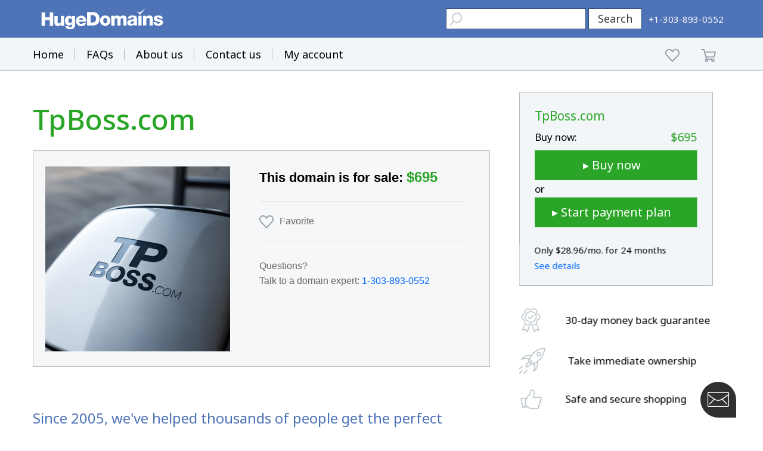

--- FILE ---
content_type: text/html; charset=utf-8
request_url: https://www.google.com/recaptcha/enterprise/anchor?ar=1&k=6LdRB9UiAAAAABaf3jRLyU_gwaGIp-3OvR51myRx&co=aHR0cHM6Ly93d3cuaHVnZWRvbWFpbnMuY29tOjQ0Mw..&hl=en&v=TkacYOdEJbdB_JjX802TMer9&size=invisible&anchor-ms=20000&execute-ms=15000&cb=myqtcym2v1w7
body_size: 45500
content:
<!DOCTYPE HTML><html dir="ltr" lang="en"><head><meta http-equiv="Content-Type" content="text/html; charset=UTF-8">
<meta http-equiv="X-UA-Compatible" content="IE=edge">
<title>reCAPTCHA</title>
<style type="text/css">
/* cyrillic-ext */
@font-face {
  font-family: 'Roboto';
  font-style: normal;
  font-weight: 400;
  src: url(//fonts.gstatic.com/s/roboto/v18/KFOmCnqEu92Fr1Mu72xKKTU1Kvnz.woff2) format('woff2');
  unicode-range: U+0460-052F, U+1C80-1C8A, U+20B4, U+2DE0-2DFF, U+A640-A69F, U+FE2E-FE2F;
}
/* cyrillic */
@font-face {
  font-family: 'Roboto';
  font-style: normal;
  font-weight: 400;
  src: url(//fonts.gstatic.com/s/roboto/v18/KFOmCnqEu92Fr1Mu5mxKKTU1Kvnz.woff2) format('woff2');
  unicode-range: U+0301, U+0400-045F, U+0490-0491, U+04B0-04B1, U+2116;
}
/* greek-ext */
@font-face {
  font-family: 'Roboto';
  font-style: normal;
  font-weight: 400;
  src: url(//fonts.gstatic.com/s/roboto/v18/KFOmCnqEu92Fr1Mu7mxKKTU1Kvnz.woff2) format('woff2');
  unicode-range: U+1F00-1FFF;
}
/* greek */
@font-face {
  font-family: 'Roboto';
  font-style: normal;
  font-weight: 400;
  src: url(//fonts.gstatic.com/s/roboto/v18/KFOmCnqEu92Fr1Mu4WxKKTU1Kvnz.woff2) format('woff2');
  unicode-range: U+0370-0377, U+037A-037F, U+0384-038A, U+038C, U+038E-03A1, U+03A3-03FF;
}
/* vietnamese */
@font-face {
  font-family: 'Roboto';
  font-style: normal;
  font-weight: 400;
  src: url(//fonts.gstatic.com/s/roboto/v18/KFOmCnqEu92Fr1Mu7WxKKTU1Kvnz.woff2) format('woff2');
  unicode-range: U+0102-0103, U+0110-0111, U+0128-0129, U+0168-0169, U+01A0-01A1, U+01AF-01B0, U+0300-0301, U+0303-0304, U+0308-0309, U+0323, U+0329, U+1EA0-1EF9, U+20AB;
}
/* latin-ext */
@font-face {
  font-family: 'Roboto';
  font-style: normal;
  font-weight: 400;
  src: url(//fonts.gstatic.com/s/roboto/v18/KFOmCnqEu92Fr1Mu7GxKKTU1Kvnz.woff2) format('woff2');
  unicode-range: U+0100-02BA, U+02BD-02C5, U+02C7-02CC, U+02CE-02D7, U+02DD-02FF, U+0304, U+0308, U+0329, U+1D00-1DBF, U+1E00-1E9F, U+1EF2-1EFF, U+2020, U+20A0-20AB, U+20AD-20C0, U+2113, U+2C60-2C7F, U+A720-A7FF;
}
/* latin */
@font-face {
  font-family: 'Roboto';
  font-style: normal;
  font-weight: 400;
  src: url(//fonts.gstatic.com/s/roboto/v18/KFOmCnqEu92Fr1Mu4mxKKTU1Kg.woff2) format('woff2');
  unicode-range: U+0000-00FF, U+0131, U+0152-0153, U+02BB-02BC, U+02C6, U+02DA, U+02DC, U+0304, U+0308, U+0329, U+2000-206F, U+20AC, U+2122, U+2191, U+2193, U+2212, U+2215, U+FEFF, U+FFFD;
}
/* cyrillic-ext */
@font-face {
  font-family: 'Roboto';
  font-style: normal;
  font-weight: 500;
  src: url(//fonts.gstatic.com/s/roboto/v18/KFOlCnqEu92Fr1MmEU9fCRc4AMP6lbBP.woff2) format('woff2');
  unicode-range: U+0460-052F, U+1C80-1C8A, U+20B4, U+2DE0-2DFF, U+A640-A69F, U+FE2E-FE2F;
}
/* cyrillic */
@font-face {
  font-family: 'Roboto';
  font-style: normal;
  font-weight: 500;
  src: url(//fonts.gstatic.com/s/roboto/v18/KFOlCnqEu92Fr1MmEU9fABc4AMP6lbBP.woff2) format('woff2');
  unicode-range: U+0301, U+0400-045F, U+0490-0491, U+04B0-04B1, U+2116;
}
/* greek-ext */
@font-face {
  font-family: 'Roboto';
  font-style: normal;
  font-weight: 500;
  src: url(//fonts.gstatic.com/s/roboto/v18/KFOlCnqEu92Fr1MmEU9fCBc4AMP6lbBP.woff2) format('woff2');
  unicode-range: U+1F00-1FFF;
}
/* greek */
@font-face {
  font-family: 'Roboto';
  font-style: normal;
  font-weight: 500;
  src: url(//fonts.gstatic.com/s/roboto/v18/KFOlCnqEu92Fr1MmEU9fBxc4AMP6lbBP.woff2) format('woff2');
  unicode-range: U+0370-0377, U+037A-037F, U+0384-038A, U+038C, U+038E-03A1, U+03A3-03FF;
}
/* vietnamese */
@font-face {
  font-family: 'Roboto';
  font-style: normal;
  font-weight: 500;
  src: url(//fonts.gstatic.com/s/roboto/v18/KFOlCnqEu92Fr1MmEU9fCxc4AMP6lbBP.woff2) format('woff2');
  unicode-range: U+0102-0103, U+0110-0111, U+0128-0129, U+0168-0169, U+01A0-01A1, U+01AF-01B0, U+0300-0301, U+0303-0304, U+0308-0309, U+0323, U+0329, U+1EA0-1EF9, U+20AB;
}
/* latin-ext */
@font-face {
  font-family: 'Roboto';
  font-style: normal;
  font-weight: 500;
  src: url(//fonts.gstatic.com/s/roboto/v18/KFOlCnqEu92Fr1MmEU9fChc4AMP6lbBP.woff2) format('woff2');
  unicode-range: U+0100-02BA, U+02BD-02C5, U+02C7-02CC, U+02CE-02D7, U+02DD-02FF, U+0304, U+0308, U+0329, U+1D00-1DBF, U+1E00-1E9F, U+1EF2-1EFF, U+2020, U+20A0-20AB, U+20AD-20C0, U+2113, U+2C60-2C7F, U+A720-A7FF;
}
/* latin */
@font-face {
  font-family: 'Roboto';
  font-style: normal;
  font-weight: 500;
  src: url(//fonts.gstatic.com/s/roboto/v18/KFOlCnqEu92Fr1MmEU9fBBc4AMP6lQ.woff2) format('woff2');
  unicode-range: U+0000-00FF, U+0131, U+0152-0153, U+02BB-02BC, U+02C6, U+02DA, U+02DC, U+0304, U+0308, U+0329, U+2000-206F, U+20AC, U+2122, U+2191, U+2193, U+2212, U+2215, U+FEFF, U+FFFD;
}
/* cyrillic-ext */
@font-face {
  font-family: 'Roboto';
  font-style: normal;
  font-weight: 900;
  src: url(//fonts.gstatic.com/s/roboto/v18/KFOlCnqEu92Fr1MmYUtfCRc4AMP6lbBP.woff2) format('woff2');
  unicode-range: U+0460-052F, U+1C80-1C8A, U+20B4, U+2DE0-2DFF, U+A640-A69F, U+FE2E-FE2F;
}
/* cyrillic */
@font-face {
  font-family: 'Roboto';
  font-style: normal;
  font-weight: 900;
  src: url(//fonts.gstatic.com/s/roboto/v18/KFOlCnqEu92Fr1MmYUtfABc4AMP6lbBP.woff2) format('woff2');
  unicode-range: U+0301, U+0400-045F, U+0490-0491, U+04B0-04B1, U+2116;
}
/* greek-ext */
@font-face {
  font-family: 'Roboto';
  font-style: normal;
  font-weight: 900;
  src: url(//fonts.gstatic.com/s/roboto/v18/KFOlCnqEu92Fr1MmYUtfCBc4AMP6lbBP.woff2) format('woff2');
  unicode-range: U+1F00-1FFF;
}
/* greek */
@font-face {
  font-family: 'Roboto';
  font-style: normal;
  font-weight: 900;
  src: url(//fonts.gstatic.com/s/roboto/v18/KFOlCnqEu92Fr1MmYUtfBxc4AMP6lbBP.woff2) format('woff2');
  unicode-range: U+0370-0377, U+037A-037F, U+0384-038A, U+038C, U+038E-03A1, U+03A3-03FF;
}
/* vietnamese */
@font-face {
  font-family: 'Roboto';
  font-style: normal;
  font-weight: 900;
  src: url(//fonts.gstatic.com/s/roboto/v18/KFOlCnqEu92Fr1MmYUtfCxc4AMP6lbBP.woff2) format('woff2');
  unicode-range: U+0102-0103, U+0110-0111, U+0128-0129, U+0168-0169, U+01A0-01A1, U+01AF-01B0, U+0300-0301, U+0303-0304, U+0308-0309, U+0323, U+0329, U+1EA0-1EF9, U+20AB;
}
/* latin-ext */
@font-face {
  font-family: 'Roboto';
  font-style: normal;
  font-weight: 900;
  src: url(//fonts.gstatic.com/s/roboto/v18/KFOlCnqEu92Fr1MmYUtfChc4AMP6lbBP.woff2) format('woff2');
  unicode-range: U+0100-02BA, U+02BD-02C5, U+02C7-02CC, U+02CE-02D7, U+02DD-02FF, U+0304, U+0308, U+0329, U+1D00-1DBF, U+1E00-1E9F, U+1EF2-1EFF, U+2020, U+20A0-20AB, U+20AD-20C0, U+2113, U+2C60-2C7F, U+A720-A7FF;
}
/* latin */
@font-face {
  font-family: 'Roboto';
  font-style: normal;
  font-weight: 900;
  src: url(//fonts.gstatic.com/s/roboto/v18/KFOlCnqEu92Fr1MmYUtfBBc4AMP6lQ.woff2) format('woff2');
  unicode-range: U+0000-00FF, U+0131, U+0152-0153, U+02BB-02BC, U+02C6, U+02DA, U+02DC, U+0304, U+0308, U+0329, U+2000-206F, U+20AC, U+2122, U+2191, U+2193, U+2212, U+2215, U+FEFF, U+FFFD;
}

</style>
<link rel="stylesheet" type="text/css" href="https://www.gstatic.com/recaptcha/releases/TkacYOdEJbdB_JjX802TMer9/styles__ltr.css">
<script nonce="ua_ifwqIUqt8K2k0RMpeQQ" type="text/javascript">window['__recaptcha_api'] = 'https://www.google.com/recaptcha/enterprise/';</script>
<script type="text/javascript" src="https://www.gstatic.com/recaptcha/releases/TkacYOdEJbdB_JjX802TMer9/recaptcha__en.js" nonce="ua_ifwqIUqt8K2k0RMpeQQ">
      
    </script></head>
<body><div id="rc-anchor-alert" class="rc-anchor-alert"></div>
<input type="hidden" id="recaptcha-token" value="[base64]">
<script type="text/javascript" nonce="ua_ifwqIUqt8K2k0RMpeQQ">
      recaptcha.anchor.Main.init("[\x22ainput\x22,[\x22bgdata\x22,\x22\x22,\[base64]/[base64]/[base64]/[base64]/ODU6NzksKFIuUF89RixSKSksUi51KSksUi5TKS5wdXNoKFtQZyx0LFg/[base64]/[base64]/[base64]/[base64]/bmV3IE5bd10oUFswXSk6Vz09Mj9uZXcgTlt3XShQWzBdLFBbMV0pOlc9PTM/bmV3IE5bd10oUFswXSxQWzFdLFBbMl0pOlc9PTQ/[base64]/[base64]/[base64]/[base64]/[base64]/[base64]\\u003d\\u003d\x22,\[base64]\x22,\x22w57Clkp0wrxBAsOVG8KwwqBVUcK7WsK+ITJZw5x8RThIcMO8w4XDjy/[base64]/KW5Xejo6RTlgw5bCssKFIBrCq8OPP3nChFdzwoMAw7vCpsKRw6dWPsOhwqMBUyDCicOZw6tPPRXDi1Btw7rCr8Ojw7fCtw7DrWXDj8Kmwr0Ew6QGYgY9w43CvhfCoMKEwrZSw4fCssOcWMOmwr9mwrxBwp3DoW/DlcO2HGTDgsOcw6bDicOCZ8KCw7lmwo4AcUQBGQt3J3PDlXh1wo0+w6bDrcKcw5/Do8OtLcOwwr4BQMK+UsKIw5LCgGQaOQTCrXfDpFzDncKEw5fDnsOrwqp9w5YDWArDrADCmm/CgB3Dj8Orw4V9LMKMwpNubMKlKMOjNMOfw4HCssKOw4FPwqJtw7LDmzkCw6A/wpDDgi1gdsOmdMOBw7PDrcOURhI0wrnDmBZ3aQ1PGS/Dr8K7cMK0fCADYMO3UsKNwq7DlcOVw4TDtsKvaFjCr8OUUcOlw7bDgMOuX1fDq0gIw6zDlsKHfjrCgcOkwqLDmm3Cl8OdZsOoXcOSb8KEw4/[base64]/CisOpwrrDs3HDh8OFwovCjsKEwpjDn0MiYMO+w5oKw4vCusOcVGHCrMOTWFrDoB/DkyIswqrDohXDsm7Dv8KtOl3ChsKow490dsKwLRI/ATDDrl8OwphDBCHDuVzDqMOlw5k3wpJMw795EMOkwrR5PMKawpo+egEZw6TDnsODDsOTZQIpwpFiT8KFwq52Azx8w5fDpcOsw4Y/[base64]/Di8OgwrNHNXt3cVjDozTDghzDgcO4w4UXZcKJwr3DmycfBn3Dk27DoMOAw7rDkAo1w5PCncOyZ8OWBX4mw67DlmVRwqtEdsOswrzCtFvCrcKYwrZAHsKHwpXCvwjDgwfDvsKyAgZBwrk3G2dcdsKCwqwITSHCqMO6wrIOw7jDr8KaHCkvwp1NwrzDncKzXgJqRsK/NmpUwr85wozDiHseNMOVw40XJUpxJlJdbFxMwroJVcOpB8OCXQPCs8O+TVnDmHLCrcKQVcKACVwmecO9w6twVsO9QTXDq8OjEMKsw7F0wpkQKnfDgMOsQsKMSFzCpcKvw60Dw6Uxw6fCkMOJw4h+am0PZ8KZw6s8a8KowqkhwrJjwqJTD8KNdkDCocOtC8K2XMOZFD/CuMOUw4rCj8OFEWB2w6rDhBczLirCrWzDjzQqw6nDpXXCpTIMKlfCnVs/[base64]/DrC80wpZIw7hUNsKCZ3Vzw683O8OTOF4rw5gww6rDlGIcw7xew550w4HDpR0PDx01GcO3QcKWMcOsZXMGAMOFwoLCpsKgw6guHsOnG8KDw7rCr8OsccONwojDoX95XMKDU0hrb8O2w44sfE/DlsKww6RwbHVTwo1paMKbwqpqf8OSwoXCqHhoRV0Uw4Z5wp9PJG0wBcOtfsKPeU3DncKew5LDsGR0XcKNaG1JwpHDusKOGsKZVMK8w5pYwozCvDcOwokSVm3Djkosw6cFMErCvcObahhDSnPDmcObZiHCqRDDpTNaUiBBwonDg0/Du317wqPDkDcmwrMpwpkOKMOFw7BFMWDDicKNw4d+KT0fGcOfw5bDnHwlPB/DlDjClcOswopdw4XDjxDDoMOIX8OkwonCksOLw65yw79yw4XDoMOVwqVlwptkwoTCu8OqBsOKX8KuQk8bAcO3w7/CnMO0DMKcw7zCoH/[base64]/w5JlJzzCgAU0b8OSw6rDrFsYw45nIF3Dl8Kjb29QNSc2w4PCgsK3fl/DojRdwqAgw7rCm8OQQ8KMDMKRw6BSw7BMHMKRwo/CmcKYYyfCimrDixFywqjChhxpF8K3FXhsPlZGwojDpsKYP0d6Yj3CksKuwqZNw5zCpsOjX8KKG8KIw6jCox5cMlfDsi0PwqEwwoHCisOoRDJJwrPChXlCw6fCt8O7S8Ooc8OZawRqw7bDnjTCj1/[base64]/RcKpPMO+w554Zm5xwoFmw5nCmcOaXiLDgcKMFMKhCcOOw4rDnnFXWMOowr83HC7CsRPDvG3DgMKXwogJJl7Ck8O9w6/CtCYSIcOAw5zCjcKAfH3ClsO/wrw+R2dZwrlLw5/Dl8OobsOAw4rDj8KBw6U0w4pCwrUAw4LDvMKDaMOOMVHCq8KkGXozIC3CpghTcyHCqcKyScO7wowVw4hTw7xvw5LDu8Kbw7o5w6jCpsKewo9Ew6vDgcKDwoMvJsKSI8OdScKUDHAmVhHCmMOpcMKyw5nDosOsw4nDsWNpwqjCsWVMBkfCrC3DgnXCusODfw/Cq8KUCy0Fw6XCnMKOwrRsX8OVw54Gw7wuwpsxCR5kVMKWwpYJw5/Cgk3DnsOJIQLCn27DlcKRwrJYa0NpMVrCgMOyGcOnUsK+TsOyw4UTwqLDt8OpLcOWwr5ZEsOVRX/[base64]/DpVszwpMLwrUKXhhYY8OXBHzCvnHCgMO2woY/w6F0w7tnUExbI8K9PCPCqMK0acOoFHVTRj3Dn0tHwrHDrQ1fVsKxw544wrh3w6ZvwotYaBtRKcOAF8Oswp1yw7l2wq/[base64]/DryBcw6fDvMK3w6AKwo8MJcOPAMOUw4HCkEJkbwVVwrXDsMKfwrfCvA7DunrDnwjCq3/[base64]/HDYSw7NAw4TDjsKZL13Din7CryUCwrfDq8KMb8Kfwqc/[base64]/[base64]/CuxTDgVFZwqY8w5c+wrx8wo4Qw6ZTEsK0RsKIwqHDocOhO8KgASbDiicTW8OxwoHDrcO5w5hCcsOHT8OGw7XCv8OmR2hVwoLCrlfDnMO/E8Omwo3ClA/CsShzdMOjEnxOPMOdw49ow7kbwrzCisOpPjAnw6bCmzHDh8K9aRlKw7rCtCfCnsOcwrjDs1vChgElKUzDihoXD8KwwqnCvBPDtsO8IyfCtT4TJVJ+ScKuWUDCjMO6wpZjw5glw6ZZJcKlwqLCtsKwwqTDrGfDmEQ/[base64]/CoRZ+w4HDnsK8wrLCncKgZX1VfgYXCcKHwplWEcOPMlpVw5cjw6HCqzzDmcOVw7VYaGFEw5xYw4Raw6fDtT3CmcOBw4sPwp0Ew7jDqExfA2rDgyDDo2tgZgQdUcKbwqdpT8OcwqvCn8K0C8O8wq/DlsOsKUp9JAXDs8ONw64IejDDhWAqCi4oQ8OXSADCkMK3w7kkHGR2VwDCvcKQEsKJQcKFw4XDssKjGUrDhjPDrBcqwrDDgcKDXz/Cpi8GejvChyYpw4p+EcO+D2fDvRnDoMKya2dzMV7ClkIsw6wGdn8Iwo59wpE9clXDhcOiw6rDiE8jd8OVHMK1VMKwRk4LScKbC8KMwrMqw6/DsiZgKkzDlSIwdcKIPWwiKSAjQltBFUnCiWfDuTPCiz0LwrZOw4B3XMKmLEg0NsKfw4zClsKXw7/[base64]/CpU4xw5xAwrgHdsKowpXDv290wpHDjl7DgcKzKMOkwqk6DsK3CSA8MsKvwqBIwqvDmB3DssKSw5vDksKRwplHw5/DgFfDtMOmCsKIw5DCgcO0wrzCtUvCiAZ/W2PCnAcPw64yw5HCpBfDkMKTw5jDiGYcKcKvw7nDjcOuJsOSwqU/[base64]/CuxvCqsOkGWLCti7CvGRlW8KNwrTDgx/CgxTDl1zDnRXDuljCmSIwKTXCicKGA8OXwonDhcOTQX9Aw7XDmMOUw7dsUCUAKcK1wp1nIsO8w4Z3w5bChsK+AmQjwpnCvmMiw5jDlxttwo8NwrNxRl/CjcO3w5zChcKKSS/CilfCkcONIcOWwpBBA0rDkFHDpkMwP8Ohw7JzRMKNMwPCn0HDkjhOw6t/Ch3Dl8KkwoIfwo3DsG7DkUxaMThcOsObWjIfwrJkNMO4w7RswoROXRs2w7IRw4XDmsOjKcOww4LCgwDDj2sseF/DhcOqAANbw4vCnxLCoMKpwpArZTDDqsOyHyfCn8OLH1ILI8KufcOSw5BGWXzDqsOnw5bDlQ7CtcO7TMKtRsKPfMO2VjkDK8OUwrPDi190wqFSDgvDlhDDoBjCnsOYN1Ukw7vDg8OmworCgMO5w6YgwrplwpoJw4BEw70Dwp/DvsOWw4pOwoA8ZlXCjcO1wppcw7Yaw4hkMMKzDMKzwqLDicO8w7UBcVzDqMOIwoLCryLDrcOaw4XCgsOqwookUMOPUcO2VMO4WcKOwpowYMOwcy52w6HDqQwZw6xCw5nDtRLDl8OKRMO3KRfDrcKMw7jDsVR6wpw/HCYJw7QSd8K4N8Ogw51vKR1Ywq1kOybCiRV/c8OzCxB0WsOvw5DCsQBzP8KQbsKIEcOiFirCtFPCncOJwqrCv8KYwpfDscOET8KRwoAAZsKbwq0QwoPDjXg3wo5Zwq/CliDDvSkjN8KTDMOWcyBuwoEmZ8KADsOFaBhTJnLDug/DrmLCnUHDn8OONsOzwovDrFAhwrN8UcKOKgnCocOtw4lfYl5Ow7Ifw6RIRcOcwrA9c0HDliQ4wqxzwohnTX0Zw4/DhcOAd07CsDvCgsKiYMO7O8KlOhRDUcK/w4DClcOywpVkY8K0w6poHDM1RAnDrcK9wrZdwqcLGMKTw5RGEFdSeR/Drz8swpfCsMODwobCg0Zfw7tgMBfClcKKBFh6wqzCo8KAVBVyMWLDvcOZw50pw4vDu8K5D2I+wpldYcOuV8K6WSnDqCkJwqhSw6/[base64]/CsMKywqDDuXw5woPDrMOHwpUpwoPDnMKBwrvCocKcTS0swp7CiVzDnnoKwrjCm8K3wo01C8K3wpgPK8OEwq0qCMKpwobCqMKUWsOyOcKUw6nChBnDqcKRw4h0RcONacOsesOkw53DvsOYTMOgMFXDjgV/w7YAw4rCu8OeP8OlQ8OoNMOzTEI8VFDDqkfCusOGWhJEwrQcw7vDhBBlbi7CmCNaQMOAB8OHw5/DiMOfwrPCkVfCh3DDugtAw7rCqSfCtcO5woPDhw3Cr8K7woNew6pww6IIw6gfHx7CmCbDk0Ilw7fCrRp/[base64]/[base64]/[base64]/CpsOBbF3CncOGw6nDvXPCqsOqwpnDvTtcw4LCmsOWPRxowrQ/wrgZC0vCoURFHsKGw6VYw43CoAxzwqMGXMOxFcO2w6XCk8Kgwq/Cm24cwqoVwoPCq8OxwpDDnVbDgcOANMO0wr7DpQ5AJWoSSFTCkMKnwqIzw4tVwqEkKcK1I8KxwqvDlwvCiiQuw7JRHVzDqcKMwptRSEYzAcKkwpYaW8O0SkNFw50Ywo9dIybCoMOHw63DqsO9GV4Hw6XDl8Kjw4/DkQDDkEXDh1PCp8ODw4J0w5k0w4nDlUrCmj4pwqIwOT7DssOoHxLDhcO2ATfDr8KXScK0D0/DgMKyw4bDnnIfIMKnw5HCmypqw5JlwpvCkzwnw71vUB15LsOUwoN/woNnw68kUHsOwrBtwrh8QDsCD8OawrfDkUZCwppYDApPX0/DrcOww6Z2Y8KAMsOPKMKFI8KnwqHCkWouw5fCgMKdCcKcw6htEcO8SzpZBFRUwoZywrJWGMOtKxzDmz4MbsOHwr7DjMKBw4wZGBjDu8KsUghvF8Kow6vCisKJwpnDs8OOw5LCosKCw5nCn3hVQ8KPwow7Ryorw5jDrg/CvsOSw5vDnMK4Q8O0wp/DqcKYw5vCtA5+wpsrLMOKwoNmw7FawofDlMKiSWXCiwnDgAhSw4c6TsOgw4/DusKbWcOmw7vCvMK1w5xqPADDoMK9wqXCtsO8R3nDgURVwqLCuy0+w7/DmG3CogZCI1wmYsKNJ2NPB27Dq0HCmcOAwoLCs8OCM3PCnW7CvjM2DAjCqsO1wqp+w69mw61vwqZJcAPCjVrDk8O5AsOoNsKDUj87wpLCu3QHw4XCj3TCv8OYTMOqYwnCosO0wpzDtcKsw7shw47CoMOMwpLDslxqwq56GVXDg8Kbw6TDoMKFUycbOGU+wrw/fsKhwqZuBMOvwp/[base64]/CgcOoNcK3w6Isd8OQwrJ4w44dwqDCh8OawqkFZwzDlMOoIV0gwqPDoCRRPcOBMATDkkEgaUfDu8KfYEHCqMOGw7Nswo3CpMKYKsOiJQbDnsO0f3Q3KwAGccKWYXY3w4IjJ8KNw5vCoW5OF3PCrSvCqDkydcKPw7pUWW5KXB/[base64]/Q3NPcX7DhsOuTcKsw7gBIcKBwqlOw4BWwqxDTsKnwoDDq8OUwoYNMsKKQcOuQTzDh8OnwqvDs8KZw6/DvXIeAMKTwqXDq1ZswpPCvMOXAcOLwrvDh8Ohdy1BwonCuWAtwqrCtcOtclUwDMOfWA/CpMOWwrnDrVxcCMKNJ0DDlcKFKxkKSMOYTUlBwrHClF8qwoVrFFTDq8OlwrDDmcKew63DpcOvL8OOw4PDssOPSsKKwqLCsMOdwpHDtwUlB8O4w5PDpMOHw7Z/IjJbRsOpw6/DrEF/w4Z3w5PDtmtdw77DrnrCusO4w7/CjsO9w4HCssKbWMKQO8KLZMOqw4B/[base64]/CtDlzw7nDn2pOXXkEByDCqcOkw5hlworCtcOgw4Y7w5bDp0Etw4EWfcKiesKtT8KpwrjCqcKrFTLCsEEswrw/wpIWwoIuw5RdLMOawo3CiD9yTsOsGELDksKOM2XDtW5OQmPDrgXDoEDDgMK+woNpwqlVKTjDtT0lwpXCgcKBwr9kZ8K1ey3DuCTDmcO4w4EaUsOyw653RcOmwpXClMKWw4/DhsOjwo1+w4ILWcOxwpFSwrXCtD0bPcObw5XDjzkmwrbCgsO4Litbw7xYwrvCuMO8wp1LfMKIw7Adw7nDn8OQNsODPMKqw5VOGzrCmcKrw7NqGEjDsmPCqg8ow6jClBgswqPClcOCNcKnMmcXwqHDr8K0fWjDr8K/OljDjFPDnh/DqyMwR8OQHMK/X8Oaw5FtwqY6wpTDusK4w7HCkg/[base64]/Cu8KwAcO7wpbDgcOhw4IQwoDDn8O/w6xLdMKBwpgIw6vCrykVFxs2w63DjWQFw43CksKRAsOiwrx9V8O7XMOhwowPwpLDosO6wqTClkPDrT/CsDLDpjbDhsO1aVHCrMKZw581OHTCgjHDnjvDty3CkF4nwqDDpcOiBngwwrcMw63DucODw4wxIcKzccK8wpkTwoEoBcKiwr7CnMKpw7scQMOlcR/CuzLDrsK1W1zDjxJuKcOuwqw0w7zCv8KPOw3CpxUlI8KTcsK7EFhiw78yQ8OjOcOWUsOIwqBxwr9HR8OWwpddDghQwqt/E8KhwoJwwrlPw6jCjBtzIcKQwqs4w6Apw5fCtMOLwoTCoMOeTcOdAUYCw48+PsOkwp3DsCjCisKew4PCr8OmFFzDtgbChcOxYcOeJFQfBEwIwo3Du8Orw6FWwo9Jwq5Rw59sPkZ6GnJewoXCpW5KfMOlwr3CoMK/eznDssKzVEYZwpNGL8O0wo3DgcO4w7puAWIZwp1zY8KXHjTDg8K8wqEAw7jDqcOFKcKQE8OnTsOyDsKqw7zDpcOzwr/DoCnCvMOnccOVwrQCHWnDlSzCpMOQw4rCk8Kpw7LCilrCmcOcw6UHdcK/JcKzfHtAwqxHwocQOVpuLcOZemTDmz/CocKsQCTCpBnDrk4qOcOxwqnCicO5w49ew6INw6d/X8OqD8KHdcK8w4sId8Kbwr47KQfChsKXQMOIw7bClcOFb8KVGCnDsXtWwpgzZzvCnwQFCMK6wqHDiUPDmhBWD8O/BWDDjXDDhcOPa8OEw7PDkGIrHsOLFcKmwr89wq/Du3fDoTY5w7DCp8KLUcO8QsOsw5h7wp56X8OwIgIDw7k4CC7DpsK1w7ReGcOVwr7DlUZOAsK1wrTDosOnw4zDg3QyScKXFcKowpM+M2QKw4JMwoDDqsKAwoo0bSPCuzfDhMKlw6dVwrQBwq/Cli4LA8ONRUh1w6vDvw/[base64]/DrMKxe8O4dsO4w5nDtF0EwpFDwpXDpDxeC8KgFCMuw4HCnBXCi8OxfsOLHsOpw4jCpcOxSsKvwqvDu8OowpVLY0wLwqPCh8KZw7UOTsO+bMKjw4hnJ8K+wr8EwrnCscOuJsKOw4TCqsKZHHbDuQDDusKGwrzCvcKyTlp/NMOdZcOlwrA9wrswEB8pCTp0wr3CiU3CsMKacRPClFbClFIpd3vDpQ4AL8KAbsO5O3jDs3fDs8KkwoNdwpgQIjTCncKwwpo/ISfCrgDDiylgKsOVwobDqxhPwqTCt8OSOgMsw4XCtsKmQ1/CnjENw5FfKMKuWMKbwpHDun/DtMO0wr/Du8K+wqZCRsO+wo/[base64]/DpMKUw5lvw7TDlMKkQcOEwqAZIFUnwpXDrsOaYghffMOqVcOYeHzCtcOqw4J8KMOMRSlXw7rDvcO6ZcOhwoHCkWnChBgxVAp/[base64]/WcOAMsKAwpvCoMOBKA/[base64]/CiyBnVH9nLQ/DiMO8Mh1Awp5CTMKUw51DCMOhF8K2w5bDvQnDmcOHw4rCuyJIw5nDvCnCgMOmf8Kgw7zDlyV3w48+FMOGwpAXJg/ClhZiMsOww4jDk8Oew7fCgDpYwp46HQvDrzXCnknDtsKRUj8uwqPDocOyw4HCu8KQwpXCnsKzMQ3CocKDw5TDjXgUw6XCtn/[base64]/DgMO4w4/CusKjw69Dw55LKMODwp/CgB7DoEslw5N2w79twovCuWUAL2xNwqNfw6LCicKaaVQMKcO4wocYNWodwoVnw55fVndlwpzDuw/CtFAYUMOVNlPCjsKmLWpXbWXDocKIwo3CqyYyScOcw5rCoRpAK0rCuCrDh3x4wplTcMOCw5zCicKyWjoqw6jDsD/CtBknwpobw6fDqVUQakQFwoLDhsOrM8KCNmTChm7DqsO7wqzDtl0YT8KQci/DlC7CnMKuwr07SWzCtcOCMDI+LTLDgcOowqJhw63DssODw6HDrsO3wr/CtXDCuQM5XEllw7bDuMOnUDXDn8OxwoxjwoDDtMOowrDCkcKow5DClsOnwrfCg8KlGMOIacK3wrrCuVVCw6jClgs4VMOpKDplFcOAw6UPwrZCw7/CpMOrFkVlwpIJY8OQwq9ywqLCh1HCr0TCsFE4wo/CplFXw4kNEGfCvQ7DmcK5NcO7BRJzfcK3T8K1LmbDlR/[base64]/Dl8K3wpZzTGTDlMO0w5PCsmHDkEDDv1cnZMOhcsOcwqjCmsKYwobDuzXDs8OAYMOgVRjDnsKSwqkKHEzDqEPDoMKpa1Z9w7pSwrpOw7NTwrPCs8OeXMOBw5XDkMOLSAwxwqkOw687TsKPD1xkwpZewpXCk8KTTgpdB8O1wp/CkcObwobChhgFBsOkDcOcegUgC33Cnn1Fw5bCtMKow6TCm8KMw4/ChsKywqckw43Djhgyw74HOTIUdMKtw5bChwfCqCzDsiRpw6bDkcOhUH/DuD9qW0rCqm3DoksOwqtFw6zDpsKJw6nDnVLDosKAw57CqMOew6BPEcOaKcOhDBd1MVomTcK7wo9cwrphwpgmw6Etw5dLw5kHw5bDksOyLy5gwp9BfyTDssKdFcKiw5/Cv8KwEcOBEgHDoCXCjcOrTwnCtsKCwpXCj8OyWcO/fMOTFsK4U0fDgcK6VUw9w6lEbsOow6Y5w5nCrMKhLEtDwq4YG8KHf8K8FhjDlGDDvcK2CMOZS8OTacKATHcSw6oxwqYiw6NaXMOyw5vCuU/DssOWw57CncKWw7HClcOGw4nDrsO7w4nDqjhDdF1mXcKhwrQUSXvCnw7CvTXCs8KUTMK/w785IMKnMsKzDsKbblo1M8O0NnlOHSLChSvDmjRBPcOBw4nCq8Oow6Q3TEHDtHJnwrbDoD7CsWZ/wpjDicKsIjLDomfCjsO0dXTClGzDrsOnMMKKVsKAw5DDp8KHwrAww7fCsMOzdSTCqBzCombCk210w5vDhkUUTmssGcOkT8KMw7bDk8KpHcOGwq04K8ORwr/DhcK4w5LDncKkwqnCmD/ChkvCqUhmJmvDkS7Dhh3CosO+ccOzVmQaBl/Ct8OXNXzDiMOhwqXDocO1Dx4twr/DrxbDpcO/w6hnw75tKMOPOcK0dsK/PCnDr0TCv8O6Mktgw65UwqZTwpjDuHcWY3EdNsOZw4tJRgHCjcKEWsKSFcKzw6Bew4vDlAjCgUvCqXTDnMKzD8KtK1BrOhxFQ8KfOsOjPcOgYWwuw7PCrm3DhcOnQ8KXwrnCu8OuwqhIfMKjwqXCn3nCr8KRwo/[base64]/CjnXCmMKmw5ZBwrouHzxhOsKLwq7Dj05Tw5DDvxRrw6nCjUkswoYqw5dJwqoZwoLDvMKcOcOOw44HYXhXwpDDmXzCl8OsbHh6wrrCnD4iAcKnBi06FjpxNMObwp7DicKOOcKkwrXDhhPDpx7CuA4Lw73Cvy/[base64]/[base64]/[base64]/CnMOMcX3CjMOFChHDrW7CucKsMCHDk8Olw53DtwcFwqZBwqJTLsOzU1N7Y3YSw50gw6DDrV57EsOJLMKYKMOQw4PCt8KKITjDncKpccK2NcOqwrlKw6dbworCmsODwqpfwqDDjMK6wrUNwrvCsELCoBpdwqs0wqsEw5rDoixyfcK5w4/CrsOARF4gQMKtw5Ekw5XCgyJnwrLDnMOGw6XCksKlwqjDuMKGHsO5wop9wrQbw7lQw5PCqBkuw6zCnlnDkkbDiExycMOSwolzw7sNC8OKwrHDucKedG3CrDgdYg7CqcOVHMKSwrTDsE3Cp1EVZcKhw5t/w5JVNDYbw6TDiMKMQ8KBVMK9wqxZwrbDu0PDo8KjK23Dgl/Cj8O6w6QyJQDDrRBywqQyw4MJGHrCtsO2w5JpDGbCvsKgEy7DmGYHwrbCpQHCqwrDhkwhw6TDkxDDvzxDMztZw5jCjnzCk8KbRFBuaMOBXlDDuMOBwrbDsRjCkMO1f3lQw4RwwrVtCTbDuSfDvsOhw44Hw7vCqgLDngVJwrbDnAAcH2o4wooDwr/DgsONw5ECw7dDUcOSW1k6cxRSSlbCtMKJw5w5wpQnw5rDvsOpKsKiXcKXREfCmnbCucO5cisHP1oMw6RkE0/[base64]/Dg8Oqwq8Sf8KvQhjCkWjDqsObwppOFMKhBWLCkjXCgMOzwpnDkcOHfxvClcOLOznCuVYrZcOVwrHDgcK0w4gCG39bdmvChMKHw6oWZsO6CG7DqMKgZk3Cr8O2wqBDScKfBsO2c8KcfcKSwpJCwpLCnCwCwoNvw5vDnVJqwp7Cr3g7wo/Dsz1uLMOTwpBUw53DknDCsmsLwpzCp8Obw7XCvMKKw5UHAHd5AVrCqBRGUcKGYHzCmsKsRSpeScOuwos5CQ0QdsOew4DDnFzDnsK1UsOBVMOTPMKgw75ye2MeSDspXlppwrnDgW4BKiV8w4xuw7Ybw6DDsxMDS2pGcz7CgcKSw4NEDQkfL8O/wofDjjzDu8OQJGrCtD0DTiFzw7rDvToUwpZkbHfCm8KkwoXCrDTCqD/DoRdcw7LDqMKRw70Fw5B3c1HDvcKlw7DDssObRsOZIsOIwoFVwos9cx3DhMKAwp3ClTcXfHbCg8OhU8K2wqZOwq/CuFV+EcOaJMK8UVTCjGIhCiXDik3Do8ObwrEBa8K/[base64]/Dg8OJw6XCsMOIRMKqwrDDtDTDpwnDo049wqvDicKBRsKkA8K+AkQfwpNzwrACVBvDh1NYwpbCjCXCt0JvwpXDg0zCukABw5nCv2MYw7xMw5LDqkzDrzILwobDhVRpOi1RUXjClSZ+GsK5d1fDvcK9XsOowoxuTMKgworClcOGw4/CmwzCoHkqI2M1K3YRwrzDjDgBfA3CvlFWwpDDj8OMw7hgTsO4wq3DsRsnPsKvQxHCmkPDhlkNw4HDh8KTPxMaw6LCjWjCrsKNJsK0w55TwplGw5UPe8O+GMKKw7jDmcK+LRZZw7jDg8KHw7g9b8Ogw4vDjCHDgsOuwr0Lw4/DqMKMwqbCmsKsw5bDrsKYw4lOw4vDiMOhakUZTsKnw6fDgMOHw78wFWAZwqR+QGPCvwvDisOLw5rCj8KOUMOhYgfDnlMPw44nw6dgwrbDkB/DpMKlPDjDiV3CvcKcw67CuUXDlBrCrsKrwqlUGVPCr08Ww6sZw6lrw7N6BsOrSytSw7fCoMKkw4PCt3/[base64]/CvnfCrDIoQi4gAT3Dq8Kuwotvw4/DisOIw5JzwqjDqsONMhxdwoLCkSLCkFhAWsOGesKywrrCisK4wq3Ct8KiWFPDh8KiUHbDpR1DZHVdwpB7wpVmw4nCrsKMwpDClcKkwqEQRg/Dk0Yow6HCtcOiSjh0wpt+w7xew6DCm8KGw7PCr8ORQDQNwpggwqtMSyfCi8KBw4QSwohnwoljRxnDvcK1IHYbBijDqsK4E8O7wo3Dq8ObaMKLw4cJP8KswowrwqHCh8KafU9hwocAw7F2w6YUw4/[base64]/Dp8OTLsKROcKOwqPDn3pMTkhpXcKXccKfX8KSwqbChMOLw5wBw712w7bCmRJdwobCj1jDuGDCnUPCoFUlw6DDpcKpMcKcwqRuNUQAwpfCrcOSFX/CpWtjw5wUw45vEsOHJ0QmUcOpaX3Dt0dgwqAMw5DDrcOzVMOGZcOcwoYqw5DCiMK8PMKuCcKSEMK/LG95wofCucKFdh3DpHjCv8K0SXxeU3AWXgrCjsO3ZcODw7N4A8K/w4NHBSDDoiPCqi/Dm3/CrsOfAzzDlMO/NcK9w4o1Q8KNAB3CucKKM39lQcO/PT5fw6JQdMKmewPDsMO8woXCoj1WBcKhQRVgwrg/w5rDl8OoTsO7BMONw4N8wpHDksK1w6jDumMxX8OzwpxowpTDhn0Cw67Duz3CmMKFwq1+wrvCgRTCtRljw4dSYMKUw7PCqWvDvMK9w7DDlcOEw7UdJ8OrwqUdNcKCfsKpZMKKwoLCsQ44w7JaSBEtBEQaEjvDv8Ojch3DvMO1PsOxw5nCpR/DssKTXxY7JcOnRR8fQMKeEBDDlQIfbsKQw7vCjsKfMX3Du2PDksO5wo7CpsKEfsKEw6TCjy3CnsKZw4JIwp8CEy/DnW42w6BLwplTfWJOwoXDjMKbU8KZDkzDv2MjwonDg8OPw4XDhGFew6/DscKhBMKVfjJwahXDgyQTfcKCwojDk2wCG2hlRSjCtVHDtDVSwrIALwPCpCPDpmJ7KcOiw7/ClF7DvMOfBVZAw6V7U2Rcw4DDu8OEw6Fnwr9Zw78Fwo7Dlwg1VFHCilcDNsKXFcKXwqHDvzHCszXCvCgPQMKvwq9ZKTjCiMO0wp3CniTCucOSw5DDm21gHwLDog/CgcKiw7lIwpLCti51w6/DlE8twpvDnmgMbsKqQcKvfcKQwrxRw5DDosO3EmXDlTnCiTXCnF7Drx/DuGrCtlTCqcOvFcORHcKKB8KRQXXClHhlwpXCn2p2P0IGNiPDjWLCsADCocKLbxptwrRBwpVcw57DqsOiekU1wqjCpcK5wqfDvMKUwqnDisO2QUbCgRUBDcKbwrPDiVsHwppOcS/Chjtlw6TCv8KJfVPCi8KQesOCw7jDrAoKEcOrwrrCuxh1NcKEwpUYwpdGw4XDhVfDoT10TsOHw6kHwrNlw4oUPcO0XwvChcKtwp5BGcKIUsKPKBjDpsKZLzx6w6E+w57DocK7cBfCucOPbsO6YMK+Q8O3W8K/NcOYwq7Clg97wrh8ZMOTE8K/w6VXw65SeMOfHsKhesKuH8KAw6cXOGrCqwbCq8OjwqbDmsKxY8K/w4vDisKMw7lZMsK6NMO5w5AhwqVSw5JzwoBFwqfDqsOfw47DlUFcR8KMJcK6w6F9wozCp8KOwogbWwNAw6zDoHVoAxzChGoHEcKkw7Y8wp/Cnx97wrjDkTjDlsOVwrHDqsOHw4nDosOvwotRZ8KALzjCm8OSMMKfQMKowqUtw5/DmHIAwqjDqnVww4nClHNgWzjDuE7Cp8KXwqDCtsOQw5NjTzZuw6jDv8KmXsKdw78AwpfDqMOvwqnDjcO3a8OawqTCnholw4tbAyhgwr0EY8O4ZyBNw7c9wqjCikYkwqfCnMKGKHIrY1vCiyDCh8OXworCiMKxwqMQIHFNwozDmwjCgcKUBn5ywpvCg8KUw7wbE1EXw7/[base64]/[base64]/DpcK+wqgWPMO/w6oEKsOcwpHDncKLwrpMbcK/wp1uwqPCsB3CmcKfwqVqIsKnYltVwpnCncO8DcKKeVVNWcOrw59ZY8KxPsKlw4IPeSAKPsOIBMKbw412GsOJCsOaw5JGwoPDuwvDvcOBw7TCrV3DqsKrIWPCo8KbTcK2R8OJw5jDhFl0dcK1w4fDkMKRI8Oyw7w9w5zClyUxw4UXacK/[base64]/CnMOMdcOKXX/CosKRwpJqw7UPTsOBwqDDohPCu8KNbgkDw5Ukw67CiSbCoXvCsXUcw6B5MS/[base64]/[base64]/[base64]/bRTCl8K9EiJ6TEJjBAfDhUFZw7bDj8OCCcOsVsK/HBshw508wq7DpsOPwoRhEcOTw4gCeMOCw7MEw6ImGxwYw7jCn8OqworCmsKuJMOww5UzwozDjsKtwr9bwqNGworDgVZOSD7DicKyZ8KJw71TcMO3XMKNShPCgMK3AF88w5jCmsKxYsO+Ml/DjkzCpsKVVcOkB8KUfcKxwpY2w5nCkn9ew6JkZcOUwozCmMO5chJhw77CusO0L8KYe0BkwoJgecKdwo9+NsOwOsO4w6ZMwrnCkHFCKMKTCcO5L3/Dr8KPUMOWw4XDt1I0MX9CGUg0GTUZw4zDrgpbQ8OYw43DtcOow4PDp8OXecOpwprDr8Ozw7zDnydITMOUUizDmsOXw6suw6PDm8OsJcKlbBrDgT/[base64]/ChMONwrbDrCnClSfDmcKCwphtwoDCnMOvTkJpaMKmw6LDh3fDmx7CsQPCl8KYHglmOFMDZGNYw7kTw6h5wrjCo8KTwolrw4DDtEnCkz3DmS4tGcKaNx0AHcKGT8Krw5LDuMOFaxZawqTDvMOOwpAew7LDlsKlUkTDn8KFdCLDnWciw7hRRcKuXlNBw7Y4wpwgwrPDlR/CvQl8w4zDqsKqw5xqR8Obwo3DtMKzwpTDnkPCjAlWVRXCi8OASFc2wqd5w5VYw6/DiTlaHsK1DHsTSXPCoMOPwpLCrHRCwrsrL0oAPiFvw7d5JBVhw5N4w7cOeTJNwpvDsMKgw7jCqMK3wo0vMMOGwr3ChsK3HQDCsH/CpcOENsOvdMORwrTCkcKmRRhWbFTCjQkLOsObWsKQQXEhbksRwpFzwqfCgsOmYiMTLMKawrPDpcO1JsOjw4XDo8KMBWfDm0lnwpUQKnhXw6t8w5bDsMKlKcKYXDQqa8Kpwr0UegRqWnjCk8O/[base64]/DpsOpw6g4BFI6w4sWT3AMw4R+e8OYKnPDkMOwem/CkMKPEsKwPD7CpQHCqMKnw6vCjsKVUh10w5IBwrhqLWtbA8OHNsKkwo3Cm8K+HXvDkMOBwphHwplzw6JVwprCu8KjfMOWw4jDryvDgXPCh8O0eMKFPTZPw7bCp8K+wo3CjTRlw7zCv8Kaw6k2NcK1FcOpAMO6URVtSsOLw4PCvGwif8OicHUoWD/CjGzDs8KyGHMwwrnDo318wo1mJSvCpyNzwpzDjg7Crgg1ZF9pw5fCilh2ZsOWwrpOwrbDiD4jw4HClQ1WRMKWWsOVN8OXF8ORR3PDsTNjw4/CmjbDoDFoWcK7w5sOwp7DgcOZQcOcKVfDncOMbMOTfsKlw4fDqMKDcDohacO7w6fCrmfDkVIqwpwNScK9wp/CocO1HAIbfMOYw6bCrE85dMKUw4nCvnDDp8O9w7pfeFZKwrzDj1vCrsONwr4EwoHDvsK2wq3CkhtHRWvDgcKzbMK7w4XCtcKxwqprwo3Co8KSbHzDvMKbJRjChcOJKR/CgS/DmMKFQjjCrQrDvsKPw4Z9PMOpRsKgPMKoHjjDgcOaUsOQEcOqW8K/wrzDhcK5awpww5jCisOhCU3CscOJG8KgBsOvw7JMwr1NScOTw4PCusOmTMOPPRTDg2XCtMOgw6gOw4VPwopFw4XCvQPDqVHDnWTCsBLDuMO7bcO7wp/DtcO2wrnDksOww5rDs3Z5IMOYdizDkhwnwoXCtH9GwqZ5JXXDpDfCslHDusOhf8KZI8O8csOCNTJ5CEwfwpdHAMOAw4TCpGY3w6MDw4LDg8KdasKdw71mw7/[base64]/P03CsMOhScO7AcKkwpMYRsK2wotOFcKuwrYdHyNSE1gFbmIURMOVMlTClVHCi1YywqZpw4LCr8KuTxERwoVcOMKqwprDkcODwqrDlsOew7nDm8O2A8Ozw7sKwrbCgHHDqMKdRsOHWcOkcAHDr0tIw54zdcObworDoUtBwoAuTMKkFxPDuMOyw7NOwq/[base64]/DsE7CkRzDpCPDi8Kew7cywpvDkn9+Oi1Yw7fDokzCvhB4HlweCsOXY8Kpb23DrsOAOXAecTnDjmvChsOqw6gFwr7DlcO/wp9Zw7orw4rCvB/[base64]/[base64]/DnMOSPsOkw6HDqCxPwpAtw6HDrsKrYHUJwoLCvTAOw4DDt3jCgn8sbXbCocK/w4HCsjlLw53Dm8KXd3Zhw7HCrw4VwrzDu3cfw7HClcKgSsKGw4Ziw4sxQ8OfYg3DvsKIXsO1Qg7DpWRUIXFuHHrDmU1GMXTDr8KHJ1U4w6dewrkQGVIzAcOLwoLCi0vCk8ORfwfDpcKGCW9SwrdIwrlmfsK0ccOzwpUMwp3CrcOBwoRcw7towpdoAADDkS/CvsKvDl5uwqTCiC/CpMK3w4gMasOtwpvCt2MNWMKALXnClMOYF8O6wqMhw7VVw65xw48iEMOcBQMXwqhMw6HCksOCbFUEw43CokonGcKjw7XCisOTw7w4dWjCosKATsO/Ox/DrzPDshjCq8OHMwfCnF3Ct2/DnsOdw5fDjkhIP2QcLicJXcOkVcKKw6nCvlbDlUsSw6PCnGBeG1PDnh/[base64]/[base64]/DhMO2MsORQsK6wo/DjjTCucOdCMOFVzRtwoTDqCrCocKJwqjDvsKpOsOMwpLDg2YZNcOCw4jCp8KyV8OLwqfCnsOdPcOTw6pUw5xoX2wZRMOZIcK/woApwpI7wphmEWhOLV/[base64]/CnhzCi8K9X8KQwpjDgTAZcxoNw5zDm8OZbWvDhsKWwqtGTcKbw6ofwonCog/CisO6VwZmHRMIG8K8U3wXw7PCjSDDqXPComPCpMK0w53Dv3VWDjUewr/DrG5wwph3w4oNGcKmZAfDksKTXsOEwrJ0cMO/w7zCmcO2WiXCscKYwr1Xw7DCgcOiUhsyUsKvwrjCvsKbwrQQBXxLLWZMwofCuMK1wqbDlsKResOaLMOYwrTDp8O4cEtMwq9Nwqw6\x22],null,[\x22conf\x22,null,\x226LdRB9UiAAAAABaf3jRLyU_gwaGIp-3OvR51myRx\x22,0,null,null,null,1,[21,125,63,73,95,87,41,43,42,83,102,105,109,121],[7668936,291],0,null,null,null,null,0,null,0,null,700,1,null,0,\[base64]/tzcYADoGZWF6dTZkEg4Iiv2INxgAOgVNZklJNBoZCAMSFR0U8JfjNw7/vqUGGcSdCRmc4owCGQ\\u003d\\u003d\x22,0,0,null,null,1,null,0,0],\x22https://www.hugedomains.com:443\x22,null,[3,1,1],null,null,null,1,3600,[\x22https://www.google.com/intl/en/policies/privacy/\x22,\x22https://www.google.com/intl/en/policies/terms/\x22],\x22D5ngeyFwldFrtyw3IxEqyle2jQg06gFrFIKuB3W0i6o\\u003d\x22,1,0,null,1,1764764972255,0,0,[225,141,12,21,147],null,[38],\x22RC-WX3Z1qndVno2uA\x22,null,null,null,null,null,\x220dAFcWeA6On3cH9ku8GXicnEMo-_jMxThIxPKodOeGGTb05H-oaplmJjufgMuo8e4cKFHO7AuDzuOicmqSi9FdewUrJekf_5_T7g\x22,1764847772100]");
    </script></body></html>

--- FILE ---
content_type: application/javascript; charset=UTF-8
request_url: https://www.hugedomains.com/cdn-cgi/challenge-platform/scripts/jsd/main.js
body_size: 4446
content:
window._cf_chl_opt={VnHPF6:'b'};~function(m2,G,R,e,I,i,x,Q){m2=h,function(H,j,mK,m1,z,n){for(mK={H:341,j:245,z:335,n:307,Z:257,d:297,k:322,O:347,l:252,F:239,D:325,P:330},m1=h,z=H();!![];)try{if(n=parseInt(m1(mK.H))/1*(-parseInt(m1(mK.j))/2)+parseInt(m1(mK.z))/3+-parseInt(m1(mK.n))/4*(parseInt(m1(mK.Z))/5)+-parseInt(m1(mK.d))/6*(-parseInt(m1(mK.k))/7)+parseInt(m1(mK.O))/8*(-parseInt(m1(mK.l))/9)+parseInt(m1(mK.F))/10*(parseInt(m1(mK.D))/11)+parseInt(m1(mK.P))/12,j===n)break;else z.push(z.shift())}catch(Z){z.push(z.shift())}}(m,896880),G=this||self,R=G[m2(314)],e={},e[m2(270)]='o',e[m2(290)]='s',e[m2(277)]='u',e[m2(311)]='z',e[m2(244)]='n',e[m2(357)]='I',e[m2(340)]='b',I=e,G[m2(278)]=function(H,j,z,Z,mt,mn,mJ,m7,F,D,P,N,A,C){if(mt={H:294,j:312,z:285,n:294,Z:354,d:338,k:352,O:354,l:336,F:309,D:308,P:273,v:274},mn={H:313,j:308,z:238},mJ={H:240,j:310,z:320,n:249},m7=m2,j===null||j===void 0)return Z;for(F=M(j),H[m7(mt.H)][m7(mt.j)]&&(F=F[m7(mt.z)](H[m7(mt.n)][m7(mt.j)](j))),F=H[m7(mt.Z)][m7(mt.d)]&&H[m7(mt.k)]?H[m7(mt.O)][m7(mt.d)](new H[(m7(mt.k))](F)):function(S,m8,B){for(m8=m7,S[m8(mn.H)](),B=0;B<S[m8(mn.j)];S[B]===S[B+1]?S[m8(mn.z)](B+1,1):B+=1);return S}(F),D='nAsAaAb'.split('A'),D=D[m7(mt.l)][m7(mt.F)](D),P=0;P<F[m7(mt.D)];N=F[P],A=y(H,j,N),D(A)?(C=A==='s'&&!H[m7(mt.P)](j[N]),m7(mt.v)===z+N?O(z+N,A):C||O(z+N,j[N])):O(z+N,A),P++);return Z;function O(S,B,m6){m6=h,Object[m6(mJ.H)][m6(mJ.j)][m6(mJ.z)](Z,B)||(Z[B]=[]),Z[B][m6(mJ.n)](S)}},i=m2(281)[m2(250)](';'),x=i[m2(336)][m2(309)](i),G[m2(280)]=function(H,j,mZ,m9,z,n,Z,k){for(mZ={H:246,j:308,z:308,n:286,Z:249,d:349},m9=m2,z=Object[m9(mZ.H)](j),n=0;n<z[m9(mZ.j)];n++)if(Z=z[n],Z==='f'&&(Z='N'),H[Z]){for(k=0;k<j[z[n]][m9(mZ.z)];-1===H[Z][m9(mZ.n)](j[z[n]][k])&&(x(j[z[n]][k])||H[Z][m9(mZ.Z)]('o.'+j[z[n]][k])),k++);}else H[Z]=j[z[n]][m9(mZ.d)](function(O){return'o.'+O})},Q=function(mP,mD,mr,ml,mh,j,z,n){return mP={H:289,j:318},mD={H:253,j:253,z:253,n:249,Z:251,d:256,k:249,O:256},mr={H:308},ml={H:308,j:256,z:240,n:310,Z:320,d:240,k:240,O:310,l:327,F:249,D:249,P:249,v:249,N:253,A:253,C:240,S:310,f:320,g:249,B:249,W:327,V:249,Y:249,T:249,s:251},mh=m2,j=String[mh(mP.H)],z={'h':function(Z,mk){return mk={H:317,j:256},null==Z?'':z.g(Z,6,function(d,mL){return mL=h,mL(mk.H)[mL(mk.j)](d)})},'g':function(Z,O,F,mH,D,P,N,A,C,S,B,W,V,Y,T,s,E,m0){if(mH=mh,null==Z)return'';for(P={},N={},A='',C=2,S=3,B=2,W=[],V=0,Y=0,T=0;T<Z[mH(ml.H)];T+=1)if(s=Z[mH(ml.j)](T),Object[mH(ml.z)][mH(ml.n)][mH(ml.Z)](P,s)||(P[s]=S++,N[s]=!0),E=A+s,Object[mH(ml.d)][mH(ml.n)][mH(ml.Z)](P,E))A=E;else{if(Object[mH(ml.k)][mH(ml.O)][mH(ml.Z)](N,A)){if(256>A[mH(ml.l)](0)){for(D=0;D<B;V<<=1,Y==O-1?(Y=0,W[mH(ml.F)](F(V)),V=0):Y++,D++);for(m0=A[mH(ml.l)](0),D=0;8>D;V=V<<1.84|m0&1,O-1==Y?(Y=0,W[mH(ml.D)](F(V)),V=0):Y++,m0>>=1,D++);}else{for(m0=1,D=0;D<B;V=V<<1|m0,Y==O-1?(Y=0,W[mH(ml.P)](F(V)),V=0):Y++,m0=0,D++);for(m0=A[mH(ml.l)](0),D=0;16>D;V=1&m0|V<<1.14,Y==O-1?(Y=0,W[mH(ml.v)](F(V)),V=0):Y++,m0>>=1,D++);}C--,0==C&&(C=Math[mH(ml.N)](2,B),B++),delete N[A]}else for(m0=P[A],D=0;D<B;V=V<<1.57|1.69&m0,O-1==Y?(Y=0,W[mH(ml.P)](F(V)),V=0):Y++,m0>>=1,D++);A=(C--,0==C&&(C=Math[mH(ml.A)](2,B),B++),P[E]=S++,String(s))}if(A!==''){if(Object[mH(ml.C)][mH(ml.S)][mH(ml.f)](N,A)){if(256>A[mH(ml.l)](0)){for(D=0;D<B;V<<=1,O-1==Y?(Y=0,W[mH(ml.D)](F(V)),V=0):Y++,D++);for(m0=A[mH(ml.l)](0),D=0;8>D;V=m0&1|V<<1.64,Y==O-1?(Y=0,W[mH(ml.g)](F(V)),V=0):Y++,m0>>=1,D++);}else{for(m0=1,D=0;D<B;V=m0|V<<1.08,Y==O-1?(Y=0,W[mH(ml.B)](F(V)),V=0):Y++,m0=0,D++);for(m0=A[mH(ml.W)](0),D=0;16>D;V=V<<1|m0&1,O-1==Y?(Y=0,W[mH(ml.V)](F(V)),V=0):Y++,m0>>=1,D++);}C--,C==0&&(C=Math[mH(ml.A)](2,B),B++),delete N[A]}else for(m0=P[A],D=0;D<B;V=m0&1.48|V<<1,Y==O-1?(Y=0,W[mH(ml.Y)](F(V)),V=0):Y++,m0>>=1,D++);C--,C==0&&B++}for(m0=2,D=0;D<B;V=V<<1|m0&1.26,Y==O-1?(Y=0,W[mH(ml.T)](F(V)),V=0):Y++,m0>>=1,D++);for(;;)if(V<<=1,Y==O-1){W[mH(ml.F)](F(V));break}else Y++;return W[mH(ml.s)]('')},'j':function(Z,mF,mj){return mF={H:327},mj=mh,null==Z?'':Z==''?null:z.i(Z[mj(mr.H)],32768,function(d,mz){return mz=mj,Z[mz(mF.H)](d)})},'i':function(Z,O,F,mG,D,P,N,A,C,S,B,W,V,Y,T,s,m0,E){for(mG=mh,D=[],P=4,N=4,A=3,C=[],W=F(0),V=O,Y=1,S=0;3>S;D[S]=S,S+=1);for(T=0,s=Math[mG(mD.H)](2,2),B=1;B!=s;E=W&V,V>>=1,V==0&&(V=O,W=F(Y++)),T|=(0<E?1:0)*B,B<<=1);switch(T){case 0:for(T=0,s=Math[mG(mD.j)](2,8),B=1;B!=s;E=W&V,V>>=1,0==V&&(V=O,W=F(Y++)),T|=B*(0<E?1:0),B<<=1);m0=j(T);break;case 1:for(T=0,s=Math[mG(mD.z)](2,16),B=1;B!=s;E=W&V,V>>=1,0==V&&(V=O,W=F(Y++)),T|=(0<E?1:0)*B,B<<=1);m0=j(T);break;case 2:return''}for(S=D[3]=m0,C[mG(mD.n)](m0);;){if(Y>Z)return'';for(T=0,s=Math[mG(mD.z)](2,A),B=1;B!=s;E=V&W,V>>=1,V==0&&(V=O,W=F(Y++)),T|=B*(0<E?1:0),B<<=1);switch(m0=T){case 0:for(T=0,s=Math[mG(mD.j)](2,8),B=1;s!=B;E=V&W,V>>=1,0==V&&(V=O,W=F(Y++)),T|=B*(0<E?1:0),B<<=1);D[N++]=j(T),m0=N-1,P--;break;case 1:for(T=0,s=Math[mG(mD.j)](2,16),B=1;B!=s;E=W&V,V>>=1,V==0&&(V=O,W=F(Y++)),T|=(0<E?1:0)*B,B<<=1);D[N++]=j(T),m0=N-1,P--;break;case 2:return C[mG(mD.Z)]('')}if(P==0&&(P=Math[mG(mD.j)](2,A),A++),D[m0])m0=D[m0];else if(m0===N)m0=S+S[mG(mD.d)](0);else return null;C[mG(mD.k)](m0),D[N++]=S+m0[mG(mD.O)](0),P--,S=m0,0==P&&(P=Math[mG(mD.j)](2,A),A++)}}},n={},n[mh(mP.j)]=z.h,n}(),b();function a(H,j,mU,m3){return mU={H:242,j:242,z:240,n:243,Z:320,d:286,k:346},m3=m2,j instanceof H[m3(mU.H)]&&0<H[m3(mU.j)][m3(mU.z)][m3(mU.n)][m3(mU.Z)](j)[m3(mU.d)](m3(mU.k))}function J(z,n,mT,mQ,Z,d,k){if(mT={H:333,j:241,z:267,n:264,Z:343,d:334,k:267,O:271,l:247,F:264,D:292,P:328,v:247},mQ=m2,Z=mQ(mT.H),!z[mQ(mT.j)])return;n===mQ(mT.z)?(d={},d[mQ(mT.n)]=Z,d[mQ(mT.Z)]=z.r,d[mQ(mT.d)]=mQ(mT.k),G[mQ(mT.O)][mQ(mT.l)](d,'*')):(k={},k[mQ(mT.F)]=Z,k[mQ(mT.Z)]=z.r,k[mQ(mT.d)]=mQ(mT.D),k[mQ(mT.P)]=n,G[mQ(mT.O)][mQ(mT.v)](k,'*'))}function m(ms){return ms='59056VCDoWz,POST,map,function,BHcSU3,Set,tabIndex,Array,chlApiSitekey,body,bigint,splice,2290cyRgns,prototype,api,Function,toString,number,394wEuhRM,keys,postMessage,msg,push,split,join,1521bcZpDc,pow,chlApiUrl,_cf_chl_opt,charAt,15995LQUZKa,__CF$cv$params,contentDocument,addEventListener,random,catch,status,source,loading,/invisible/jsd,success,removeChild,floor,object,parent,readyState,isNaN,d.cookie,onerror,now,undefined,BAnB4,createElement,Jxahl3,_cf_chl_opt;WVJdi2;tGfE6;eHFr4;rZpcH7;DMab5;uBWD2;TZOO6;NFIEc5;SBead5;rNss8;ssnu4;WlNXb1;QNPd6;BAnB4;Jxahl3;fLDZ5;fAvt5,errorInfoObject,stringify,mAxV0,concat,indexOf,/jsd/oneshot/13c98df4ef2d/0.4781069686052276:1764758798:d881LMB761gNN00sxdHN5afmHqmyWIX0o3gk9hbEpk4/,appendChild,fromCharCode,string,DOMContentLoaded,error,contentWindow,Object,timeout,clientInformation,7782vOPkah,getPrototypeOf,chctx,display: none,open,VnHPF6,error on cf_chl_props,XMLHttpRequest,/b/ov1/0.4781069686052276:1764758798:d881LMB761gNN00sxdHN5afmHqmyWIX0o3gk9hbEpk4/,navigator,1184HKbMXK,length,bind,hasOwnProperty,symbol,getOwnPropertyNames,sort,document,NUDr6,chlApiRumWidgetAgeMs,8nYalfF27IJOdGN-jumve$pXqcPChLbSiz1QkoEgU5ts6D49KVAxMHWywRZ0+TrB3,hAzShmDLN,xhr-error,call,/cdn-cgi/challenge-platform/h/,4067nrbiRY,isArray,wfJU3,58751PNtfVr,iframe,charCodeAt,detail,ontimeout,1866228iVEhoA,chlApiClientVersion,onreadystatechange,cloudflare-invisible,event,3847953fgOkxB,includes,http-code:,from,style,boolean,1642QghASG,onload,sid,jsd,send,[native code]'.split(','),m=function(){return ms},m()}function U(mN,me,H,j,z,n){return mN={H:258,j:269,z:276},me=m2,H=G[me(mN.H)],j=3600,z=Math[me(mN.j)](+atob(H.t)),n=Math[me(mN.j)](Date[me(mN.z)]()/1e3),n-z>j?![]:!![]}function X(H,j,mS,mC,mp,mA,mI,z,n){mS={H:258,j:304,z:301,n:348,Z:321,d:255,k:302,O:287,l:241,F:295,D:329,P:342,v:275,N:345,A:318,C:283},mC={H:319},mp={H:263,j:263,z:267,n:337,Z:263},mA={H:295},mI=m2,z=G[mI(mS.H)],n=new G[(mI(mS.j))](),n[mI(mS.z)](mI(mS.n),mI(mS.Z)+G[mI(mS.d)][mI(mS.k)]+mI(mS.O)+z.r),z[mI(mS.l)]&&(n[mI(mS.F)]=5e3,n[mI(mS.D)]=function(ma){ma=mI,j(ma(mA.H))}),n[mI(mS.P)]=function(my){my=mI,n[my(mp.H)]>=200&&n[my(mp.j)]<300?j(my(mp.z)):j(my(mp.n)+n[my(mp.Z)])},n[mI(mS.v)]=function(mM){mM=mI,j(mM(mC.H))},n[mI(mS.N)](Q[mI(mS.A)](JSON[mI(mS.C)](H)))}function y(H,j,z,mc,m4,n){m4=(mc={H:262,j:354,z:323,n:354,Z:350},m2);try{return j[z][m4(mc.H)](function(){}),'p'}catch(Z){}try{if(j[z]==null)return void 0===j[z]?'u':'x'}catch(k){return'i'}return H[m4(mc.j)][m4(mc.z)](j[z])?'a':j[z]===H[m4(mc.n)]?'p5':!0===j[z]?'T':!1===j[z]?'F':(n=typeof j[z],m4(mc.Z)==n?a(H,j[z])?'N':'f':I[n]||'?')}function h(L,H,j){return j=m(),h=function(z,G,R){return z=z-238,R=j[z],R},h(L,H)}function K(H,mv,mR){return mv={H:261},mR=m2,Math[mR(mv.H)]()<H}function b(mw,mY,mW,mx,H,j,z,n,Z){if(mw={H:258,j:241,z:272,n:265,Z:260,d:260,k:291,O:332},mY={H:272,j:265,z:332},mW={H:303},mx=m2,H=G[mx(mw.H)],!H)return;if(!U())return;(j=![],z=H[mx(mw.j)]===!![],n=function(mo,d){if(mo=mx,!j){if(j=!![],!U())return;d=o(),X(d.r,function(k){J(H,k)}),d.e&&c(mo(mW.H),d.e)}},R[mx(mw.z)]!==mx(mw.n))?n():G[mx(mw.Z)]?R[mx(mw.d)](mx(mw.k),n):(Z=R[mx(mw.O)]||function(){},R[mx(mw.O)]=function(mq){mq=mx,Z(),R[mq(mY.H)]!==mq(mY.j)&&(R[mq(mY.z)]=Z,n())})}function M(H,mb,m5,j){for(mb={H:285,j:246,z:298},m5=m2,j=[];null!==H;j=j[m5(mb.H)](Object[m5(mb.j)](H)),H=Object[m5(mb.z)](H));return j}function o(md,mm,z,n,Z,d,k){mm=(md={H:279,j:326,z:339,n:300,Z:353,d:356,k:288,O:293,l:296,F:306,D:259,P:268},m2);try{return z=R[mm(md.H)](mm(md.j)),z[mm(md.z)]=mm(md.n),z[mm(md.Z)]='-1',R[mm(md.d)][mm(md.k)](z),n=z[mm(md.O)],Z={},Z=BAnB4(n,n,'',Z),Z=BAnB4(n,n[mm(md.l)]||n[mm(md.F)],'n.',Z),Z=BAnB4(n,z[mm(md.D)],'d.',Z),R[mm(md.d)][mm(md.P)](z),d={},d.r=Z,d.e=null,d}catch(O){return k={},k.r={},k.e=O,k}}function c(n,Z,mg,mi,d,k,O,l,F,D,P,v){if(mg={H:248,j:292,z:258,n:321,Z:255,d:302,k:305,O:266,l:304,F:301,D:348,P:295,v:329,N:355,A:255,C:324,S:254,f:315,g:316,B:255,W:351,V:331,Y:255,T:284,s:282,E:299,m0:264,mB:344,mW:345,mV:318},mi=m2,!K(.01))return![];k=(d={},d[mi(mg.H)]=n,d[mi(mg.j)]=Z,d);try{O=G[mi(mg.z)],l=mi(mg.n)+G[mi(mg.Z)][mi(mg.d)]+mi(mg.k)+O.r+mi(mg.O),F=new G[(mi(mg.l))](),F[mi(mg.F)](mi(mg.D),l),F[mi(mg.P)]=2500,F[mi(mg.v)]=function(){},D={},D[mi(mg.N)]=G[mi(mg.A)][mi(mg.C)],D[mi(mg.S)]=G[mi(mg.A)][mi(mg.f)],D[mi(mg.g)]=G[mi(mg.B)][mi(mg.W)],D[mi(mg.V)]=G[mi(mg.Y)][mi(mg.T)],P=D,v={},v[mi(mg.s)]=k,v[mi(mg.E)]=P,v[mi(mg.m0)]=mi(mg.mB),F[mi(mg.mW)](Q[mi(mg.mV)](v))}catch(N){}}}()